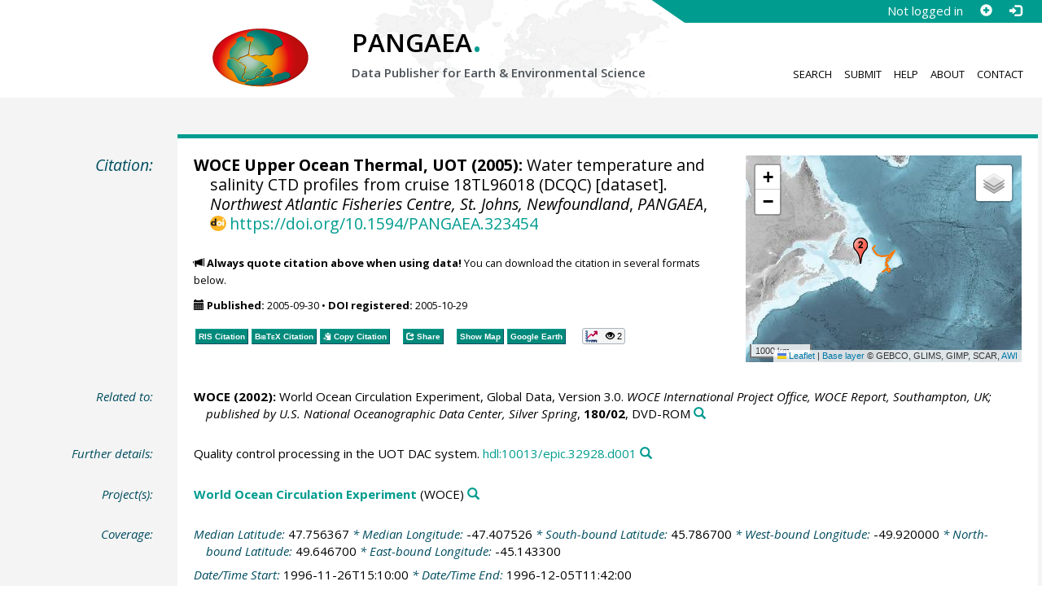

--- FILE ---
content_type: text/html;charset=utf-8
request_url: https://doi.pangaea.de/10.1594/PANGAEA.323454?format=recommendations
body_size: 313
content:
<div class="row"><div class="col-lg-21 col-md-20 col-sm-24 col-xs-24 col-lg-offset-3 col-md-offset-4"><div class="row"><div class="col-lg-24 col-md-24 col-sm-24 col-xs-24"><div class="text-block top-border"><h2>Datasets with similar metadata</h2><ul class="recommender-list" data-ga-event-category="Similar Datasets Link"><li class="recommender-item"><a rel="follow" href="https://doi.pangaea.de/10.1594/PANGAEA.323436"><strong>WOCE Upper Ocean Thermal, UOT (2005): </strong>Water temperature and salinity CTD profiles from cruise 181C96013 (DCQC).</a> <small class="text-linkwrap doi-link">https://doi.org/10.1594/PANGAEA.323436</small><!--Score: 506.11798-->
</li>
<li class="recommender-item"><a rel="follow" href="https://doi.pangaea.de/10.1594/PANGAEA.323438"><strong>WOCE Upper Ocean Thermal, UOT (2005): </strong>Water temperature and salinity CTD profiles from cruise 181C96015 (DCQC).</a> <small class="text-linkwrap doi-link">https://doi.org/10.1594/PANGAEA.323438</small><!--Score: 506.11798-->
</li>
<li class="recommender-item"><a rel="follow" href="https://doi.pangaea.de/10.1594/PANGAEA.323413"><strong>WOCE Upper Ocean Thermal, UOT (2005): </strong>Water temperature and salinity CTD profiles from cruise 18PZ96004 (DCQC).</a> <small class="text-linkwrap doi-link">https://doi.org/10.1594/PANGAEA.323413</small><!--Score: 504.00012-->
</li>
</ul></div></div></div></div></div>